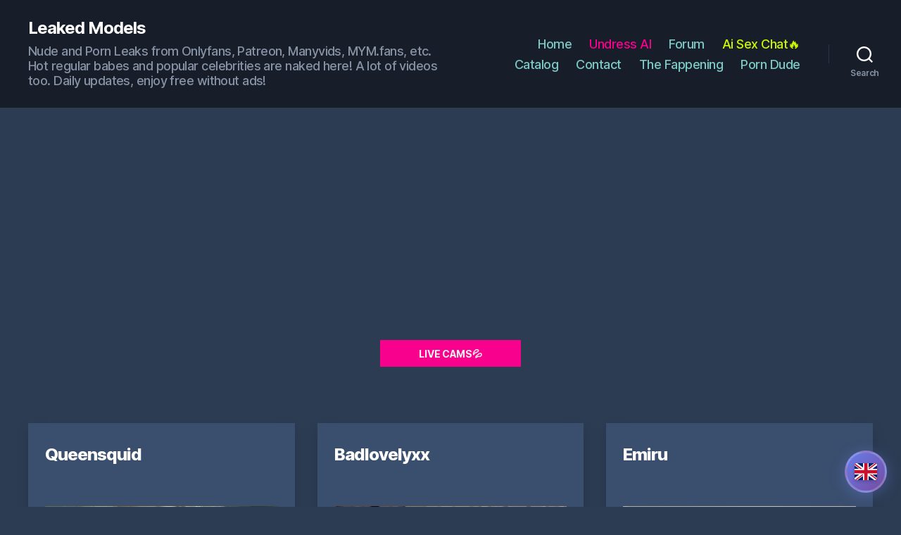

--- FILE ---
content_type: text/html; charset=UTF-8
request_url: https://leakedmodels.com/
body_size: 14562
content:
<!DOCTYPE html>

<html lang="en">

	<head>

		<meta charset="UTF-8">
		<meta name="viewport" content="width=device-width, initial-scale=1.0" >

		<link rel="profile" href="https://gmpg.org/xfn/11">
		

		<title>Leaked Models - Nude and Porn Leaks from Onlyfans, Patreon, Manyvids, MYM.fans, etc.</title>
		<link rel="canonical" href="https://leakedmodels.com/" />
	
	<link rel="alternate" href="https://leakedmodels.com/" hreflang="x-default" />
	<link rel="alternate" href="https://leakedmodels.com/" hreflang="en" />
	<link rel="alternate" href="https://bg.leakedmodels.com/" hreflang="bg" />
	<link rel="alternate" href="https://cz.leakedmodels.com/" hreflang="cs" />
	<link rel="alternate" href="https://de.leakedmodels.com/" hreflang="de" />
	<link rel="alternate" href="https://dk.leakedmodels.com/" hreflang="da" />
	<link rel="alternate" href="https://es.leakedmodels.com/" hreflang="es" />
	<link rel="alternate" href="https://fi.leakedmodels.com/" hreflang="fi" />
	<link rel="alternate" href="https://fr.leakedmodels.com/" hreflang="fr" />
	<link rel="alternate" href="https://hu.leakedmodels.com/" hreflang="hu" />
	<link rel="alternate" href="https://it.leakedmodels.com/" hreflang="it" />
	<link rel="alternate" href="https://nl.leakedmodels.com/" hreflang="nl" />
	<link rel="alternate" href="https://pl.leakedmodels.com/" hreflang="pl" />
	<link rel="alternate" href="https://pt.leakedmodels.com/" hreflang="pt" />
	<link rel="alternate" href="https://ro.leakedmodels.com/" hreflang="ro" />
	<link rel="alternate" href="https://rs.leakedmodels.com/" hreflang="sr" />
	<link rel="alternate" href="https://ru.leakedmodels.com/" hreflang="ru" />
	<link rel="alternate" href="https://se.leakedmodels.com/" hreflang="sv" />
	<link rel="alternate" href="https://sk.leakedmodels.com/" hreflang="sk" />
	<link rel="alternate" href="https://tr.leakedmodels.com/" hreflang="tr" />
	<link rel="alternate" href="https://ua.leakedmodels.com/" hreflang="uk" />
	


		<link rel='stylesheet' id='twentig-blocks-css'  href='https://leakedmodels.com/wp-content/plugins/twentig/dist/style-index.css' media='all' />
		<link rel='stylesheet' id='twentytwenty-style-css'  href='https://leakedmodels.com/wp-content/themes/twentytwenty/style.css?ver=1.5' media='all' />

		<style id='twentytwenty-style-inline-css'>
			.color-accent,.color-accent-hover:hover,.color-accent-hover:focus,:root .has-accent-color,.has-drop-cap:not(:focus):first-letter,.wp-block-button.is-style-outline,a { color: #7dc9c5; }blockquote,.border-color-accent,.border-color-accent-hover:hover,.border-color-accent-hover:focus { border-color: #7dc9c5; }button,.button,.faux-button,.wp-block-button__link,.wp-block-file .wp-block-file__button,input[type="button"],input[type="reset"],input[type="submit"],.bg-accent,.bg-accent-hover:hover,.bg-accent-hover:focus,:root .has-accent-background-color,.comment-reply-link { background-color: #7dc9c5; }.fill-children-accent,.fill-children-accent * { fill: #7dc9c5; }:root .has-background-color,button,.button,.faux-button,.wp-block-button__link,.wp-block-file__button,input[type="button"],input[type="reset"],input[type="submit"],.wp-block-button,.comment-reply-link,.has-background.has-primary-background-color:not(.has-text-color),.has-background.has-primary-background-color *:not(.has-text-color),.has-background.has-accent-background-color:not(.has-text-color),.has-background.has-accent-background-color *:not(.has-text-color) { color: #2c3c53; }:root .has-background-background-color { background-color: #2c3c53; }body,.entry-title a,:root .has-primary-color { color: #ffffff; }:root .has-primary-background-color { background-color: #ffffff; }cite,figcaption,.wp-caption-text,.post-meta,.entry-content .wp-block-archives li,.entry-content .wp-block-categories li,.entry-content .wp-block-latest-posts li,.wp-block-latest-comments__comment-date,.wp-block-latest-posts__post-date,.wp-block-embed figcaption,.wp-block-image figcaption,.wp-block-pullquote cite,.comment-metadata,.comment-respond .comment-notes,.comment-respond .logged-in-as,.pagination .dots,.entry-content hr:not(.has-background),hr.styled-separator,:root .has-secondary-color { color: #a9b2c0; }:root .has-secondary-background-color { background-color: #a9b2c0; }pre,fieldset,input,textarea,table,table *,hr { border-color: #3a5172; }caption,code,code,kbd,samp,.wp-block-table.is-style-stripes tbody tr:nth-child(odd),:root .has-subtle-background-background-color { background-color: #3a5172; }.wp-block-table.is-style-stripes { border-bottom-color: #3a5172; }.wp-block-latest-posts.is-grid li { border-top-color: #3a5172; }:root .has-subtle-background-color { color: #3a5172; }body:not(.overlay-header) .primary-menu > li > a,body:not(.overlay-header) .primary-menu > li > .icon,.modal-menu a,.footer-menu a, .footer-widgets a,#site-footer .wp-block-button.is-style-outline,.wp-block-pullquote:before,.singular:not(.overlay-header) .entry-header a,.archive-header a,.header-footer-group .color-accent,.header-footer-group .color-accent-hover:hover { color: #7dc9c5; }.social-icons a,#site-footer button:not(.toggle),#site-footer .button,#site-footer .faux-button,#site-footer .wp-block-button__link,#site-footer .wp-block-file__button,#site-footer input[type="button"],#site-footer input[type="reset"],#site-footer input[type="submit"],.primary-menu .social-menu a, .footer-widgets .faux-button, .footer-widgets .wp-block-button__link, .footer-widgets input[type="submit"], #site-header ul.primary-menu li.menu-button > a, .menu-modal ul.modal-menu > li.menu-button > .ancestor-wrapper > a { background-color: #7dc9c5; }.social-icons a,body:not(.overlay-header) .primary-menu ul,.header-footer-group button,.header-footer-group .button,.header-footer-group .faux-button,.header-footer-group .wp-block-button:not(.is-style-outline) .wp-block-button__link,.header-footer-group .wp-block-file__button,.header-footer-group input[type="button"],.header-footer-group input[type="reset"],.header-footer-group input[type="submit"],#site-header ul.primary-menu li.menu-button > a, .menu-modal ul.modal-menu > li.menu-button > .ancestor-wrapper > a { color: #171e29; }#site-header,.footer-nav-widgets-wrapper,#site-footer,.menu-modal,.menu-modal-inner,.search-modal-inner,.archive-header,.singular .entry-header,.singular .featured-media:before,.wp-block-pullquote:before { background-color: #171e29; }.header-footer-group,body:not(.overlay-header) #site-header .toggle,.menu-modal .toggle { color: #ffffff; }body:not(.overlay-header) .primary-menu ul { background-color: #ffffff; }body:not(.overlay-header) .primary-menu > li > ul:after { border-bottom-color: #ffffff; }body:not(.overlay-header) .primary-menu ul ul:after { border-left-color: #ffffff; }.site-description,body:not(.overlay-header) .toggle-inner .toggle-text,.widget .post-date,.widget .rss-date,.widget_archive li,.widget_categories li,.widget cite,.widget_pages li,.widget_meta li,.widget_nav_menu li,.powered-by-wordpress,.to-the-top,.singular .entry-header .post-meta,.singular:not(.overlay-header) .entry-header .post-meta a { color: #8793a5; }.header-footer-group pre,.header-footer-group fieldset,.header-footer-group input,.header-footer-group textarea,.header-footer-group table,.header-footer-group table *,.footer-nav-widgets-wrapper,#site-footer,.menu-modal nav *,.footer-widgets-outer-wrapper,.footer-top,body.tw-header-border:not(.overlay-header) #site-header, body.tw-header-border.has-header-opaque #site-header, .tw-footer-widgets-row .footer-widgets.column-two { border-color: #27374d; }.header-footer-group table caption,body:not(.overlay-header) .header-inner .toggle-wrapper::before { background-color: #27374d; }.overlay-header .header-inner { color: #dd3333; }.cover-header .entry-header * { color: #dd3333; }
		</style>

		<link rel='stylesheet' id='twentig-twentytwenty-css'  href='https://leakedmodels.com/wp-content/plugins/twentig/dist/css/twentytwenty.min.css?ver=1.1.4' media='all' />
		<script src='https://leakedmodels.com/wp-content/themes/twentytwenty/assets/js/index.js?ver=1.5' id='twentytwenty-js-js' async></script>
		<script src='https://leakedmodels.com/wp-content/plugins/twentig/dist/js/twentig-twentytwenty.js?ver=1.0' id='twentig-twentytwenty-js'></script>

		<link rel='stylesheet'  href='https://leakedmodels.com/wp-content/languages.css?x2' media='all' />

		<style type="text/css" id="twentig-theme-custom-css">
			#site-header .site-title { font-weight: 700;}ul.primary-menu, ul.modal-menu > li .ancestor-wrapper a { font-weight:500;}.footer-widgets a, .footer-menu a { color: #7dc9c5; }.footer-nav-widgets-wrapper .button,.footer-nav-widgets-wrapper .faux-button,.footer-nav-widgets-wrapper .wp-block-button__link,.footer-nav-widgets-wrapper input[type="submit"] { background: #7dc9c5; }.footer-top .social-icons a,#site-footer .social-icons a,.footer-nav-widgets-wrapper button,.footer-nav-widgets-wrapper .faux-button,.footer-nav-widgets-wrapper .wp-block-button__link,.footer-nav-widgets-wrapper input[type="submit"] { color: #171e29; }.footer-nav-widgets-wrapper,#site-footer { background: #171e29; }#site-footer,.footer-nav-widgets-wrapper { color: #ffffff; }.footer-nav-widgets-wrapper .widget .post-date,.footer-nav-widgets-wrapper .widget .rss-date,.footer-nav-widgets-wrapper .widget_archive li,.footer-nav-widgets-wrapper .widget_categories li,.footer-nav-widgets-wrapper .widget_pages li,.footer-nav-widgets-wrapper .widget_nav_menu li,.powered-by-wordpress,.to-the-top { color: #8793a5; }.footer-nav-widgets-wrapper,#site-footer,.footer-widgets-outer-wrapper,.footer-top,.tw-footer-widgets-row .footer-widgets.column-two,.footer-nav-widgets-wrapper input { border-color: #27374d; }.reduced-spacing.footer-top-visible .footer-nav-widgets-wrapper, .reduced-spacing.footer-top-hidden #site-footer{ border: 0; }:root .has-subtle-background-background-color{ background-color: #344864; }:root .has-subtle-background-color{ color: #344864; }.infinite-scroll #site-content #infinite-handle span button { background-color:#7dc9c5}	
		</style>

		<style id="custom-background-css">
			body.custom-background { background-color: #2c3c53; }
		</style>
			
		<style id="wp-custom-css">
		.tw-blog-grid-card .post-meta-single-bottom 
		{
			padding-top: 0;
		}

		.faux-button 
		{
			font-size: 1rem !important;
			padding: 0.8em 1em;

		}

		.tw-blog-grid-card .post-meta 
		{
			color: #ccc !important;
			font-size: 1.2rem !important;
		}
		
		.entry-title a
		{
			color: #fff !important;
		};

		.entry-categories-inner a
		{
			color: #fff !important;

		}

		.tw-blog-grid-card .hentry
		{
			background: #3a4f6e !important;
			color: #fff !important;
		};

		</style>
		


		<link rel="apple-touch-icon" sizes="180x180" href="https://leakedmodels.com/favicon/apple-touch-icon.png">
		<link rel="icon" type="image/png" sizes="32x32" href="https://leakedmodels.com/favicon/favicon-32x32.png">
		<link rel="icon" type="image/png" sizes="16x16" href="https://leakedmodels.com/favicon/favicon-16x16.png">
		<link rel="manifest" href="https://leakedmodels.com/favicon/site.webmanifest">
		<link rel="mask-icon" href="https://leakedmodels.com/favicon/safari-pinned-tab.svg" color="#5bbad5">
		<link rel="shortcut icon" href="https://leakedmodels.com/favicon/favicon.ico">
		<meta name="msapplication-TileColor" content="#00aba9">
		<meta name="msapplication-config" content="https://leakedmodels.com/favicon/browserconfig.xml">
		<meta name="theme-color" content="#ffffff">

		<link rel="preload" href="https://leakedmodels.com/wp-content/themes/twentytwenty/fonts/fa-regular-400.woff2?_v=5.14.0" as="font" type="font/woff2" crossorigin="anonymous" />
		<link rel="preload" href="https://leakedmodels.com/wp-content/themes/twentytwenty/fonts/fa-solid-900.woff2?_v=5.14.0" as="font" type="font/woff2" crossorigin="anonymous" />
		<link rel="preload" href="https://leakedmodels.com/wp-content/themes/twentytwenty/fonts/fa-brands-400.woff2?_v=5.14.0" as="font" type="font/woff2" crossorigin="anonymous" />
		<link rel="stylesheet" href="https://leakedmodels.com/wp-content/themes/twentytwenty/fonts/fonts_v3.css" />
		<link href='//fonts.googleapis.com/css?family=Lato:400,600' rel='stylesheet' type='text/css'>	
		
		
		<!-- Global site tag (gtag.js) - Google Analytics -->
		<script async src="https://www.googletagmanager.com/gtag/js?id=UA-192773807-1"></script>
		<script>
  				window.dataLayer = window.dataLayer || [];
  				function gtag(){dataLayer.push(arguments);}
  				gtag('js', new Date());

  				gtag('config', 'UA-192773807-1');
		</script>
		
			
				
					<script data-cfasync="false">!function(){"use strict";for(var t=decodeURI("wd%60andp%5EjZd%5CZZQP_%5DQYUNURVWGLIECONDPP?MCIL:BI;%3C65?%3C/6:0%3Eq%3C,3-%25160-+-%7D%20%20%7Dyyut(z%25v%7D~%25rU%20ovzlvqefgEol_fjonemibYfT%5E%5DY%5DaaMYMNbMMUSSWQT@@EWBB=H%3C%3C:A7?A49319.,3-+3/5-'!$,%7D~~z~~z-%7Dt)%7C%20von!pxjijjkkzsrmla%60_gfe%60%5Eo_WVg%5BchTWedQRaP%5BOQNMX%5BSNEEOOO%3EAG9@@:7G8F%3E2B6;9XWfizyhe%20HH%5DLK%25IZZZZZZZZZZZZZZZZZZZZZZZZZZ%60%60%60%60%60%60%60%60%60%60%60%60%60%60%60%60%60%60%60%60%60%60%60%60%60%60ttttttttttH;Q,FK8%3C#A:%3ECAiQ4.edN%22)NKI3H%5DZDv%7BF3GCNB@@o%3C95Mi:3mxu$os-_1.Tns%60d@@p%5EfkechbgTXbbN%5E_IYKHRQ4BAQAR%20RBA?K=D?IGC3H%3E.!28082=4%25mgg!r%25%22-/%20%20,wv%7C$(v%25vu%7D~ym%20pxzt%7Cjrgqscnjln?_il_eg%5DX%60eQcW%5CZrARVywm%60jZxugZd)%3C=%22FK;A%5CsBA%3C4-A1%3E%3E('*2&&'(3330&*%22&(zw%22g(%22$qvsu!%20z%7CB65hjduznbebpOcf%5DqecYBXWcTbQM_KuCD'&26(%60kTRChr@@:DJ;").replace(/((\x40){2})/g,"$2").split("").map(((t,n)=>{const r=t.charCodeAt(0)-32;return r>=0&&r<95?String.fromCharCode(32+(r+n)%95):t})).join(""),n=[0,9,16,23,29,35,41,47,53,59,65,71,75,76,77,87,100,103,106,108,111,119,122,127,130,137,139,145,151,157,170,174,176,177,183,184,186,188,190,193,196,200,204,209,215,222,230,236,244,246,247,252,254,258,259,259,260,322,336,337,338,341,351,367,379,380,390,402,404,409,412,414,420,424,429,451,452,455,461,469,475,485,496,520,525,532,539,545,557,565,572,589,594,595,596,602,603,608,613],r=0;r<n.length-1;r++)n[r]=t.substring(n[r],n[r+1]);var o=[n[0],n[1],n[2],n[3],n[4],n[5],n[6],n[7],n[8],n[9],n[10]];o.push(o[1]+n[11]);var e=window,s=e.Math,i=e.Error,c=e.RegExp,u=e.document,l=e.navigator,h=e.Uint8Array,f=e.Date.now,a=s.floor,Z=s.random,d=e.JSON.stringify,v=e.String.fromCharCode,w=l.userAgent,C=u.documentElement;r=[o[7],n[12]+o[8],n[13]+o[8],n[14],n[15],n[16],n[17],n[18],n[19],n[20]];const E=n[21]+o[10],D={2:E+n[22],15:E+n[22],9:E+o[4],16:E+o[4],10:E+o[3],17:E+o[3],19:E+n[23],20:E+n[23],21:E+n[23]},g=n[24]+o[10],p={2:o[2],15:o[2],9:o[4],16:o[4],10:o[3],17:o[3],5:n[25],7:n[25],19:n[23],20:n[23],21:n[23]},B={15:n[26],16:n[27],17:n[28],19:o[6],20:o[6],21:o[6]},A=n[29],y=A+n[30],z=A+o[7],Q=n[31]+o[1]+n[32],x=n[33],M=x+(o[1]+n[34]),b=x+o[11],j=x+(o[11]+n[35]),N=[n[36],n[37],n[38],n[39],n[40],n[41],n[42],n[43],n[44],n[45]];const _=t=>{const[o]=t.split(n[48]);let[e,s,u]=((t,n)=>{let[r,o,...e]=t.split(n);return o=[o,...e].join(n),[r,o,!!e.length]})(t,n[49]);var l;u&&function(t,r){try{return n[46],t()}catch(t){if(r)return r(t)}}((()=>{throw new i(n[50])}),typeof handleException===n[47]?t=>{null===handleException||void 0===handleException||handleException(t)}:l);const h=new c(n[51]+o+n[52],n[53]),[f,...a]=e.replace(h,n[54]).split(n[55]);return{protocol:o,origin:e,[r[0]]:f,path:a.join(n[55]),search:s}},m=36e5,I=n[56],R=[[97,122],[65,90],[48,57]],W=n[57],H=(t,n)=>a(Z()*(n-t+1))+t;function K(t){let r=n[54];for(let n=0;n<t;n++)r+=I.charAt(a(Z()*I.length));return r}const P=()=>{const t=N[H(0,N.length-1)],r=H(0,1)?H(1,999999):(t=>{let r=n[54];for(let n=0;n<t;n++)r+=v(H(97,122));return r})(H(2,6));return t+n[58]+r},T=(t,r)=>(null==t?void 0:t.length)?t.split(n[59]).map((t=>{const o=t.indexOf(n[58])+1,e=t.slice(0,o),s=t.slice(o);return e+r(s)})).join(n[59]):n[54],O=(t,r)=>{const{search:o,origin:s}=_(t),i=o?o.split(n[59]):[],[c,u]=((t,n)=>{const r=[],o=[];return t.forEach((t=>{t.indexOf(n)>-1?o.push(t):r.push(t)})),[r,o]})(i,A);if(!c.length)return t;const l=((t,n)=>{const r=[],o=H(t,n);for(let t=0;t<o;t++)r.push(P());return r})(...i.length>4?[0,2]:[5,9]),h=n[60]+r;c.find((t=>t===h))||c.push(h);const f=(t=>{const n=[...t];let r=n.length;for(;0!==r;){const t=a(Z()*r);r--,[n[r],n[t]]=[n[t],n[r]]}return n})([...c,...l]);let d=((t,r)=>{const o=(t=>{let n=t%71387;return()=>n=(23251*n+12345)%71387})((t=>t.split(n[54]).reduce(((t,n)=>31*t+n.charCodeAt(0)&33554431),19))(t)),s=(i=r,T(i,e.decodeURIComponent)).split(n[54]).map((t=>((t,n)=>{const r=t.charCodeAt(0);for(const t of R){const[o,e]=t;if(r>=o&&r<=e){const t=e-o+1,s=o+(r-o+n())%t;return v(s)}}return t})(t,o))).join(n[54]);var i;return t+n[59]+(t=>T(t,e.encodeURIComponent))(s)})(K(H(2,6))+n[58]+K(H(2,6)),f.join(n[59]));return u.length>0&&(d+=n[59]+u.join(n[59])),s+n[49]+d},Y=t=>q(t)?H(t-m,t+m):t,q=t=>t<17669664e5||t>=17671392e5,G=t=>{const r=new c(y+n[61]).exec(t.location.href),o=r&&r[1]&&+r[1];return o&&!e.isNaN(o)?r[2]?Y(o):o:Y(f())},U=new c(n[63]);function X(t,r){const o=function(t){const r=new c(z+n[62]).exec(t.location.href);return r&&r[1]?r[1]:null}(t);return o?r.replace(U,n[64]+o+n[55]):r}function $(){if(l){const t=/Mac/.test(w)&&l[W]>2,n=/iPhone|iPad|iPod/.test(w);return t||n}return!1}function k(){return l&&/android/i.test(w)}const F=o[0];function S(){return n[67]+o[9]in e||n[68]+o[9]in e||n[69]+o[9]+n[70]in e||!!(e[F]||l[F]||C.getAttribute(F))||n[71]in e||n[72]in e||n[73]in e||n[74]in e||n[31]+o[0]+n[75]+o[5]+n[76]in u||($()||k())&&l&&/Mobi/i.test(w)&&!function(){try{return u.createEvent(n[65]),n[66]in C}catch(t){return!1}}()||function(){const t=n[77],r=n[78],o=n[79],s=n[80],i=n[81];let u=!1;var h,f;return l&&e[t]&&(k()||$())&&(u=l[W]<2&&new c(n[82]).test(l[r]),$()&&(u=u&&(h=l[o],f=n[83],!(h.indexOf(f)>-1))&&e[t][s]<32&&!!e[t][i])),u}()}const V=n[85];function L(){if(((t,o=e)=>{const[s]=((t,o)=>{let e;try{if(e=o[t],!e)return[!1,e];const s=n[31]+t+n[84];return e[r[1]](s,s),e[r[2]](s)!==s?[!1,e]:(e[r[3]](s),[!0])}catch(t){return[!1,e,t]}})(t,o);return s})(n[87]))try{const t=e.localStorage[r[2]](V);return[t?e.JSON.parse(t):null,!1]}catch(t){return[null,!0]}return[null,!0]}function J(t,r,o){let e=(/https?:\/\//.test(t)?n[54]:n[88])+t;return r&&(e+=n[55]+r),o&&(e+=n[49]+o),e}const tt=(()=>{var t;const[o,s]=L();if(!s){const s=null!==(t=function(t){if(!t)return null;const r={};return e.Object.keys(t).forEach((o=>{const s=t[o];(function(t){const r=null==t?void 0:t[0],o=null==t?void 0:t[1];return typeof r===n[86]&&e.isFinite(+o)&&o>f()})(s)&&(r[o]=s)})),r}(o))&&void 0!==t?t:{};e.localStorage[r[1]](V,d(s))}return{get:t=>{const[n]=L();return null==n?void 0:n[t]},set:(t,n,o)=>{const i=[n,f()+1e3*o],[c]=L(),u=null!=c?c:{};u[t]=i,s||e.localStorage[r[1]](V,d(u))}}})(),nt=(rt=tt,(t,n)=>{const{[r[0]]:o,path:e,search:s}=_(t),i=rt.get(o);if(i)return[J(i[0],e,s),!1];if((null==n?void 0:n[r[4]])&&(null==n?void 0:n[r[5]])){const{[r[0]]:t}=_(null==n?void 0:n[r[4]]);return t!==o&&rt.set(o,n[r[4]],n[r[5]]),[J(n[r[4]],e,s),!0]}return[t,!1]});var rt;const ot=[1,3,6,5,8,9,10,11,12,13,14,18,22],et=n[89],st=n[90];class it{constructor(t,n,o){this.t=t,this.o=n,this.i=o,this.u=u.currentScript,this.l=t=>this.h.then((n=>n&&n[r[6]](this.Z(t)))),this.v=t=>h.from(e.atob(t),(t=>t.charCodeAt(0))),this.C=t=>0!=+t,this.h=this.D(),this[r[7]]=this.p(),e[Q]=this[r[7]],e[j]=O}in(t){!this.C(t)||e[g+p[t]]||e[D[t]]||this.B(t)}B(t){this.l(t).then((r=>{e[b+p[t]]=this.o;const s=this.A(),c=B[t],l=nt(X(e,r))[0];if(c){const r=n[91]+c,e=u.querySelector(o[5]+n[92]+r+n[93]);if(!e)throw new i(n[94]+t);const l=e.getAttribute(r).trim();e.removeAttribute(r),s.setAttribute(r,l)}s.src=l,u.head.appendChild(s)}))}p(){return e[M]={},e.Promise[r[8]](ot.map((t=>this.l(t).then((n=>{e[M][t]=n?X(e,n):void 0}))))).then((()=>!0))}Z(t){const r=l?w:n[54],o=e.location.hostname||n[54],s=e.innerHeight,i=e.innerWidth,c=e.sessionStorage?1:0,h=u.cookie?u.cookie.length:0,f=this.M(),a=S()?1:0;return[s,i,c,G(e),0,t,o.slice(0,100),h,f,r.slice(0,15),a].join(n[95])}M(){const t=(new e.Date)[st]();return!t||t>720||t<-720?0:720+t}D(){const t=e.WebAssembly&&e.WebAssembly.instantiate;return t?t(this.v(this.t),{}).then((({[r[9]]:{exports:t}})=>{const o=t.memory,s=t[r[6]],i=new e.TextEncoder,c=new e.TextDecoder(n[96]);return{[r[6]]:t=>{const n=i.encode(t),r=new h(o.buffer,0,n.length);r.set(n);const e=r.byteOffset+n.length,u=s(r,n.length,e),l=new h(o.buffer,e,u);return c.decode(l)}}})):e.Promise.resolve(null)}A(){const t=u.createElement(o[5]);return e.Object.assign(t.dataset,{[et]:n[97]},this.u?this.u.dataset:{}),t.async=!0,t}}!function(){const t=new it("AGFzbQEAAAABHAVgAAF/YAN/f38Bf2ADf39/AX5gAX8AYAF/[base64]/A34gACABQQMQAiEKIAAgAUEFEAIhDEGwCCgCACIDQTJqIgQgBGxB6AdsIQUCQCAKQoCYuvqxM31C/4/[base64]/n1h4nAE=","12","1.0.645-st");e["wrkwjcdg"]=n=>t.in(n)}()}();</script>
			<script data-cfasync="false" data-clocid="1966196" async src="//adv.clickadu.net/on.js" onerror="wrkwjcdg(15)" onload="wrkwjcdg(15)"></script>


						
		</head>

				<body class="home blog custom-background wp-embed-responsive enable-search-modal has-no-pagination showing-comments show-avatars footer-top-visible tw-text-width-medium tw-site-font-large tw-menu-burger modal-socials-hidden tw-hr-minimal tw-btn-rounded tw-blog-grid-card tw-blog-grid tw-blog-columns-3">

		
		
		<!-- Кнопка выбора языка -->
		<div class="language-selector-btn" id="languageBtn">
			<img src="https://leakedmodels.com/images/flags/en.svg" alt="English">
		</div>

		<!-- Модальное окно выбора языка -->
		<div class="language-modal-overlay" id="languageModal">
			<div class="language-modal">
				<div class="language-modal-header">
					<h2>Choose Language</h2>
					<button class="language-modal-close" id="closeModal">&times;</button>
				</div>
				<div class="language-grid">
										<a class="language-item active" data-lang="en" href="https://leakedmodels.com/">
						<img src="https://leakedmodels.com/images/flags/en.svg" alt="English">
						<span>English</span>
					</a>
										<a class="language-item " data-lang="bg" href="https://bg.leakedmodels.com/">
						<img src="https://leakedmodels.com/images/flags/bg.svg" alt="Български">
						<span>Български</span>
					</a>
										<a class="language-item " data-lang="cz" href="https://cz.leakedmodels.com/">
						<img src="https://leakedmodels.com/images/flags/cz.svg" alt="Čeština">
						<span>Čeština</span>
					</a>
										<a class="language-item " data-lang="de" href="https://de.leakedmodels.com/">
						<img src="https://leakedmodels.com/images/flags/de.svg" alt="Deutsch">
						<span>Deutsch</span>
					</a>
										<a class="language-item " data-lang="dk" href="https://dk.leakedmodels.com/">
						<img src="https://leakedmodels.com/images/flags/dk.svg" alt="Dansk">
						<span>Dansk</span>
					</a>
										<a class="language-item " data-lang="es" href="https://es.leakedmodels.com/">
						<img src="https://leakedmodels.com/images/flags/es.svg" alt="Español">
						<span>Español</span>
					</a>
										<a class="language-item " data-lang="fi" href="https://fi.leakedmodels.com/">
						<img src="https://leakedmodels.com/images/flags/fi.svg" alt="Suomi">
						<span>Suomi</span>
					</a>
										<a class="language-item " data-lang="fr" href="https://fr.leakedmodels.com/">
						<img src="https://leakedmodels.com/images/flags/fr.svg" alt="Français">
						<span>Français</span>
					</a>
										<a class="language-item " data-lang="hu" href="https://hu.leakedmodels.com/">
						<img src="https://leakedmodels.com/images/flags/hu.svg" alt="Magyar">
						<span>Magyar</span>
					</a>
										<a class="language-item " data-lang="it" href="https://it.leakedmodels.com/">
						<img src="https://leakedmodels.com/images/flags/it.svg" alt="Italiano">
						<span>Italiano</span>
					</a>
										<a class="language-item " data-lang="nl" href="https://nl.leakedmodels.com/">
						<img src="https://leakedmodels.com/images/flags/nl.svg" alt="Nederlands">
						<span>Nederlands</span>
					</a>
										<a class="language-item " data-lang="pl" href="https://pl.leakedmodels.com/">
						<img src="https://leakedmodels.com/images/flags/pl.svg" alt="Polski">
						<span>Polski</span>
					</a>
										<a class="language-item " data-lang="pt" href="https://pt.leakedmodels.com/">
						<img src="https://leakedmodels.com/images/flags/pt.svg" alt="Português">
						<span>Português</span>
					</a>
										<a class="language-item " data-lang="ro" href="https://ro.leakedmodels.com/">
						<img src="https://leakedmodels.com/images/flags/ro.svg" alt="Română">
						<span>Română</span>
					</a>
										<a class="language-item " data-lang="rs" href="https://rs.leakedmodels.com/">
						<img src="https://leakedmodels.com/images/flags/rs.svg" alt="Српски">
						<span>Српски</span>
					</a>
										<a class="language-item " data-lang="ru" href="https://ru.leakedmodels.com/">
						<img src="https://leakedmodels.com/images/flags/ru.svg" alt="Русский">
						<span>Русский</span>
					</a>
										<a class="language-item " data-lang="se" href="https://se.leakedmodels.com/">
						<img src="https://leakedmodels.com/images/flags/se.svg" alt="Svenska">
						<span>Svenska</span>
					</a>
										<a class="language-item " data-lang="sk" href="https://sk.leakedmodels.com/">
						<img src="https://leakedmodels.com/images/flags/sk.svg" alt="Slovenčina">
						<span>Slovenčina</span>
					</a>
										<a class="language-item " data-lang="tr" href="https://tr.leakedmodels.com/">
						<img src="https://leakedmodels.com/images/flags/tr.svg" alt="Türkçe">
						<span>Türkçe</span>
					</a>
										<a class="language-item " data-lang="ua" href="https://ua.leakedmodels.com/">
						<img src="https://leakedmodels.com/images/flags/ua.svg" alt="Українська">
						<span>Українська</span>
					</a>
									</div>
			</div>
		</div>


		<script>
			document.addEventListener('DOMContentLoaded', function() {
				const languageBtn = document.getElementById('languageBtn');
				const languageModal = document.getElementById('languageModal');
				const closeModal = document.getElementById('closeModal');


				

				languageBtn.addEventListener('click', function() {
					languageModal.classList.add('active');
					document.body.style.overflow = 'hidden';
				});
				

				closeModal.addEventListener('click', closeLanguageModal);
				

				languageModal.addEventListener('click', function(e) {
					if (e.target === languageModal) {
						closeLanguageModal();
					}
				});
				

				document.addEventListener('keydown', function(e) {
					if (e.key === 'Escape' && languageModal.classList.contains('active')) {
						closeLanguageModal();
					}
				});

				
				function closeLanguageModal() {
					languageModal.classList.remove('active');
					document.body.style.overflow = '';
				}
			});
		</script>

		<a class="skip-link screen-reader-text" href="#site-content">Skip to the content</a>
		<header id="site-header" class="header-footer-group" role="banner">

			<div class="header-inner section-inner">

				<div class="header-titles-wrapper">

					
			
						<button class="toggle search-toggle mobile-search-toggle" data-toggle-target=".search-modal" data-toggle-body-class="showing-search-modal" data-set-focus=".search-modal .search-field" aria-expanded="false">
							<span class="toggle-inner">
								<span class="toggle-icon">
									<svg class="svg-icon" aria-hidden="true" role="img" focusable="false" xmlns="http://www.w3.org/2000/svg" width="23" height="23" viewBox="0 0 23 23"><path d="M38.710696,48.0601792 L43,52.3494831 L41.3494831,54 L37.0601792,49.710696 C35.2632422,51.1481185 32.9839107,52.0076499 30.5038249,52.0076499 C24.7027226,52.0076499 20,47.3049272 20,41.5038249 C20,35.7027226 24.7027226,31 30.5038249,31 C36.3049272,31 41.0076499,35.7027226 41.0076499,41.5038249 C41.0076499,43.9839107 40.1481185,46.2632422 38.710696,48.0601792 Z M36.3875844,47.1716785 C37.8030221,45.7026647 38.6734666,43.7048964 38.6734666,41.5038249 C38.6734666,36.9918565 35.0157934,33.3341833 30.5038249,33.3341833 C25.9918565,33.3341833 22.3341833,36.9918565 22.3341833,41.5038249 C22.3341833,46.0157934 25.9918565,49.6734666 30.5038249,49.6734666 C32.7048964,49.6734666 34.7026647,48.8030221 36.1716785,47.3875844 C36.2023931,47.347638 36.2360451,47.3092237 36.2726343,47.2726343 C36.3092237,47.2360451 36.347638,47.2023931 36.3875844,47.1716785 Z" transform="translate(-20 -31)" /></svg>								</span>
								<span class="toggle-text">Search</span>
							</span>
						</button><!-- .search-toggle -->
					

					
					<div class="header-titles">

						<h1 class="site-title"><a href="https://leakedmodels.com/">Leaked Models</a></h1><div class="site-description">Nude and Porn Leaks from Onlyfans, Patreon, Manyvids, MYM.fans, etc. Hot regular babes and popular celebrities are naked here! A lot of videos too. Daily updates, enjoy free without ads!</div><!-- .site-description -->
					</div><!-- .header-titles -->

					<button class="toggle nav-toggle mobile-nav-toggle wp_xsize_class" data-toggle-target=".menu-modal"  data-toggle-body-class="showing-menu-modal" aria-expanded="false" data-set-focus=".close-nav-toggle">
						<span class="toggle-inner">
							<span class="toggle-icon">
								<svg class="svg-icon" aria-hidden="true" role="img" focusable="false" xmlns="http://www.w3.org/2000/svg" width="26" height="7" viewBox="0 0 26 7"><path fill-rule="evenodd" d="M332.5,45 C330.567003,45 329,43.4329966 329,41.5 C329,39.5670034 330.567003,38 332.5,38 C334.432997,38 336,39.5670034 336,41.5 C336,43.4329966 334.432997,45 332.5,45 Z M342,45 C340.067003,45 338.5,43.4329966 338.5,41.5 C338.5,39.5670034 340.067003,38 342,38 C343.932997,38 345.5,39.5670034 345.5,41.5 C345.5,43.4329966 343.932997,45 342,45 Z M351.5,45 C349.567003,45 348,43.4329966 348,41.5 C348,39.5670034 349.567003,38 351.5,38 C353.432997,38 355,39.5670034 355,41.5 C355,43.4329966 353.432997,45 351.5,45 Z" transform="translate(-329 -38)" /></svg>							</span>
							<span class="toggle-text">Menu</span>
						</span>
					</button><!-- .nav-toggle -->

				</div><!-- .header-titles-wrapper -->

				<div class="header-navigation-wrapper">

					
							<nav class="primary-menu-wrapper" aria-label="Horizontal" role="navigation">

								<ul class="primary-menu reset-list-style wp_xsize_class">

																<li id="menu-item-33" class="menu-item menu-item-type-custom menu-item-object-custom menu-item-home menu-item-33"><a href="https://leakedmodels.com/" aria-current="page">Home</a></li>
								<li id="menu-item-33" class="menu-item menu-item-type-custom menu-item-object-custom menu-item-home menu-item-33 wp_xsize_class"><a href="https://nakedher.com?union_id=NzA%3D" style="color:#f8018d">Undress AI</a></li>
								<li id="menu-item-192" class="menu-item menu-item-type-custom menu-item-object-custom menu-item-192"><a href="https://leakedmodels.com/forum/">Forum</a></li>
								<li id="menu-item-33" class="menu-item menu-item-type-custom menu-item-object-custom menu-item-home menu-item-33 wp_xsize_class"><a href="https://golove.ai/anonAuth?ref=leakedmodel" style="color:#cef801">Ai Sex Chat🔥</a></li>
								<li id="menu-item-192" class="menu-item menu-item-type-custom menu-item-object-custom menu-item-193"><a href="https://leakedmodels.com/names/">Catalog</a></li>
								<li id="menu-item-36" class="menu-item menu-item-type-post_type menu-item-object-page menu-item-36"><a href="https://leakedmodels.com/contacts/">Contact</a></li>
								<li id="menu-item-12351" class="menu-item menu-item-type-custom menu-item-object-custom menu-item-12351 wp_xsize_class"><a href="https://thefappeningblog.com" target="_blank">The Fappening</a></li>
								<li id="menu-item-12351" class="menu-item menu-item-type-custom menu-item-object-custom menu-item-12351 wp_xsize_class"><a href="https://theporndude.com/" target="_blank">Porn Dude</a></li>
															
								</ul>

							</nav><!-- .primary-menu-wrapper -->

						
						<div class="header-toggles hide-no-js">

						
							<div class="toggle-wrapper search-toggle-wrapper">

								<button class="toggle search-toggle desktop-search-toggle" data-toggle-target=".search-modal" data-toggle-body-class="showing-search-modal" data-set-focus=".search-modal .search-field" aria-expanded="false">
									<span class="toggle-inner">
										<svg class="svg-icon" aria-hidden="true" role="img" focusable="false" xmlns="http://www.w3.org/2000/svg" width="23" height="23" viewBox="0 0 23 23"><path d="M38.710696,48.0601792 L43,52.3494831 L41.3494831,54 L37.0601792,49.710696 C35.2632422,51.1481185 32.9839107,52.0076499 30.5038249,52.0076499 C24.7027226,52.0076499 20,47.3049272 20,41.5038249 C20,35.7027226 24.7027226,31 30.5038249,31 C36.3049272,31 41.0076499,35.7027226 41.0076499,41.5038249 C41.0076499,43.9839107 40.1481185,46.2632422 38.710696,48.0601792 Z M36.3875844,47.1716785 C37.8030221,45.7026647 38.6734666,43.7048964 38.6734666,41.5038249 C38.6734666,36.9918565 35.0157934,33.3341833 30.5038249,33.3341833 C25.9918565,33.3341833 22.3341833,36.9918565 22.3341833,41.5038249 C22.3341833,46.0157934 25.9918565,49.6734666 30.5038249,49.6734666 C32.7048964,49.6734666 34.7026647,48.8030221 36.1716785,47.3875844 C36.2023931,47.347638 36.2360451,47.3092237 36.2726343,47.2726343 C36.3092237,47.2360451 36.347638,47.2023931 36.3875844,47.1716785 Z" transform="translate(-20 -31)" /></svg>										<span class="toggle-text">Search</span>
									</span>
								</button><!-- .search-toggle -->

							</div>
						
							
						</div><!-- .header-toggles -->
						
				</div>

			</div><!-- .header-inner -->

		
<div class="search-modal cover-modal header-footer-group" data-modal-target-string=".search-modal">

	<div class="search-modal-inner modal-inner">

		<div class="section-inner">

			<form role="search" aria-label="Search for:" method="get" class="search-form" action="https://leakedmodels.com/search/">
			<label for="search-form-1">
				<span class="screen-reader-text">Search for:</span>
				<input type="search" id="search-form-1" class="search-field" placeholder="Search &hellip;" value="" name="s" />
			</label>
			<input type="submit" class="search-submit" value="Search" />
			</form>

			<button class="toggle search-untoggle close-search-toggle fill-children-current-color" data-toggle-target=".search-modal" data-toggle-body-class="showing-search-modal" data-set-focus=".search-modal .search-field" aria-expanded="false">
				<span class="screen-reader-text">Close search</span>
				<svg class="svg-icon" aria-hidden="true" role="img" focusable="false" xmlns="http://www.w3.org/2000/svg" width="16" height="16" viewBox="0 0 16 16"><polygon fill="" fill-rule="evenodd" points="6.852 7.649 .399 1.195 1.445 .149 7.899 6.602 14.352 .149 15.399 1.195 8.945 7.649 15.399 14.102 14.352 15.149 7.899 8.695 1.445 15.149 .399 14.102" /></svg>
			</button><!-- .search-toggle -->

		</div><!-- .section-inner -->

	</div><!-- .search-modal-inner -->

</div><!-- .menu-modal -->

</header><!-- #site-header -->

	
<div class="menu-modal cover-modal header-footer-group" data-modal-target-string=".menu-modal">

<div class="menu-modal-inner modal-inner">

	<div class="menu-wrapper section-inner">

		<div class="menu-top">

			<button class="toggle close-nav-toggle fill-children-current-color" data-toggle-target=".menu-modal" data-toggle-body-class="showing-menu-modal" aria-expanded="false" data-set-focus=".menu-modal">
				<span class="toggle-text">Close Menu</span>
				<svg class="svg-icon" aria-hidden="true" role="img" focusable="false" xmlns="http://www.w3.org/2000/svg" width="16" height="16" viewBox="0 0 16 16"><polygon fill="" fill-rule="evenodd" points="6.852 7.649 .399 1.195 1.445 .149 7.899 6.602 14.352 .149 15.399 1.195 8.945 7.649 15.399 14.102 14.352 15.149 7.899 8.695 1.445 15.149 .399 14.102" /></svg>				</button><!-- .nav-toggle -->

			
				<nav class="mobile-menu" aria-label="Mobile" role="navigation">

					<ul class="modal-menu reset-list-style advertising1 ">

										<li class="menu-item menu-item-type-custom menu-item-object-custom menu-item-home menu-item-33"><div class="ancestor-wrapper"><a href="https://leakedmodels.com/" aria-current="page">Home</a></div><!-- .ancestor-wrapper --></li>
					<li сlass="menu-item menu-item-type-custom menu-item-object-custom menu-item-home menu-item-33 wp_xsize_class"><a href="https://nakedher.com?union_id=NzA%3D" style="color:#f8018d">Undress AI</a></li>
					<li class="menu-item menu-item-type-custom menu-item-object-custom menu-item-192"><div class="ancestor-wrapper"><a href="https://leakedmodels.com/forum/">Forum!</a></div><!-- .ancestor-wrapper --></li>
					<li сlass="menu-item menu-item-type-custom menu-item-object-custom menu-item-home menu-item-33 wp_xsize_class"><a href="https://golove.ai/anonAuth?ref=leakedmodel" style="color:#cef801">Ai Sex Chat🔥</a></li>
					<li class="menu-item menu-item-type-custom menu-item-object-custom menu-item-193"><div class="ancestor-wrapper"><a href="https://leakedmodels.com/names/">Catalog</a></div><!-- .ancestor-wrapper --></li>
					<li class="menu-item menu-item-type-post_type menu-item-object-page menu-item-36"><div class="ancestor-wrapper"><a href="https://leakedmodels.com/contacts/">Contact</a></div><!-- .ancestor-wrapper --></li>
					<li class="menu-item menu-item-type-custom menu-item-object-custom menu-item-12351"><div class="ancestor-wrapper"><a href="https://thefappeningblog.com" target="_blank">The Fappening</a></div><!-- .ancestor-wrapper --></li>
					


					<li class="menu-item menu-item-type-custom menu-item-object-custom menu-item-12351"><div class="ancestor-wrapper"><a href="https://theporndude.com" target="_blank">Porn Dude</a></div><!-- .ancestor-wrapper --></li>
						
					</ul>

				</nav>

				
		</div><!-- .menu-top -->

		<div class="menu-bottom">

			
		</div><!-- .menu-bottom -->

	</div><!-- .menu-wrapper -->

</div><!-- .menu-modal-inner -->

</div><!-- .menu-modal -->
	
	<style>
		.azz_iframe {
			border:0; 
			height:260px;
			width:100%;
		}	

		.azz_div {
			height:260px;
			margin: 0 auto;
			text-align:center;
			margin-top: 40px;
			margin-bottom: 10px;
			max-width: 1200px				
		}	

		@media screen and (max-width: 400px) {
		  .azz_div {
			width:300px;
			height:260px;
		  }
		}

	</style>	
	
	<div class="wp_xsize_class azz_div">
		<iframe class="azz_iframe" scrolling="no" src="https://leakedmodels.com/addons/blog.html"></iframe>
	</div> 

	<style>
			.promoz
			{
				display: flex;
				align-items: center;
				justify-content: center;
				height: 38px;
				background-color: #f8018d;
				width: 200px;
				margin: 0 auto;
				margin-top:30px;
			}
	
			.promoz a {
				text-decoration: none;
				font-weight: bold;
				color: #f0f0f0;
				font-size: 14px;
			}		
	
			@media screen and (max-width: 980px) {
				.promoz {
					width: 60%;
				}
			}

			.view-wrapper
			{
				padding-top:20px;
			}
		</style>
	
	
		<div class="promoz">
			<a href="https://tt.culinar9sync.com/67fe75a2368aadfaa216a986" target=_blank rel="nofollow" class="wp_xsize_class">LIVE CAMS💦</a>			
		</div>		
<main id="site-content" role="main">

	


			<article class="post type-post status-publish format-standard hentry tag-onlyfans">

				<header class="entry-header has-text-align-center">

				<div class="entry-header-inner section-inner medium">

						<h2 class="entry-title heading-size-1"><a href="https://leakedmodels.com/queensquid/">Queensquid</a></h2>
				</div><!-- .entry-header-inner -->

				</header><!-- .entry-header -->			

				<div class="post-inner thin ">

					<div class="entry-content">

						<p><a href="https://leakedmodels.com/queensquid/"><img  src="https://leakedmodels.com/base/q/u/queensquid/1000/queensquid_0008_thb.jpg" alt="Queensquid"  class="alignnone size-large wp-image" /></a></p>
                        <div class="read-more-button-wrap"><a href="https://leakedmodels.com/queensquid/" class="more-link"><span class="faux-button">Watch more</span> <span class="screen-reader-text">&#8220;Queensquid&#8221;</span></a></div>
					</div><!-- .entry-content -->

				</div><!-- .post-inner -->
				
			</article><!-- .post -->
			<hr class="post-separator styled-separator is-style-wide section-inner" aria-hidden="true" />			
					

			<article class="post type-post status-publish format-standard hentry tag-onlyfans">

				<header class="entry-header has-text-align-center">

				<div class="entry-header-inner section-inner medium">

						<h2 class="entry-title heading-size-1"><a href="https://leakedmodels.com/badlovelyxx/">Badlovelyxx</a></h2>
				</div><!-- .entry-header-inner -->

				</header><!-- .entry-header -->			

				<div class="post-inner thin ">

					<div class="entry-content">

						<p><a href="https://leakedmodels.com/badlovelyxx/"><img  src="https://leakedmodels.com/base/b/a/badlovelyxx/1000/badlovelyxx_0096_thb.jpg" alt="Badlovelyxx"  class="alignnone size-large wp-image" /></a></p>
                        <div class="read-more-button-wrap"><a href="https://leakedmodels.com/badlovelyxx/" class="more-link"><span class="faux-button">Watch more</span> <span class="screen-reader-text">&#8220;Badlovelyxx&#8221;</span></a></div>
					</div><!-- .entry-content -->

				</div><!-- .post-inner -->
				
			</article><!-- .post -->
			<hr class="post-separator styled-separator is-style-wide section-inner" aria-hidden="true" />			
					

			<article class="post type-post status-publish format-standard hentry tag-onlyfans">

				<header class="entry-header has-text-align-center">

				<div class="entry-header-inner section-inner medium">

						<h2 class="entry-title heading-size-1"><a href="https://leakedmodels.com/emiru/">Emiru</a></h2>
				</div><!-- .entry-header-inner -->

				</header><!-- .entry-header -->			

				<div class="post-inner thin ">

					<div class="entry-content">

						<p><a href="https://leakedmodels.com/emiru/"><img  src="https://leakedmodels.com/base/e/m/emiru/2000/emiru_1598_thb.jpg" alt="Emiru"  class="alignnone size-large wp-image" /></a></p>
                        <div class="read-more-button-wrap"><a href="https://leakedmodels.com/emiru/" class="more-link"><span class="faux-button">Watch more</span> <span class="screen-reader-text">&#8220;Emiru&#8221;</span></a></div>
					</div><!-- .entry-content -->

				</div><!-- .post-inner -->
				
			</article><!-- .post -->
			<hr class="post-separator styled-separator is-style-wide section-inner" aria-hidden="true" />			
					

			<article class="post type-post status-publish format-standard hentry tag-onlyfans">

				<header class="entry-header has-text-align-center">

				<div class="entry-header-inner section-inner medium">

						<h2 class="entry-title heading-size-1"><a href="https://leakedmodels.com/jenny-popach-jenny-roselie-roselie-arritola-1/">Jenny Popach | Jenny Roselie | Roselie Arritola</a></h2>
				</div><!-- .entry-header-inner -->

				</header><!-- .entry-header -->			

				<div class="post-inner thin ">

					<div class="entry-content">

						<p><a href="https://leakedmodels.com/jenny-popach-jenny-roselie-roselie-arritola-1/"><img  src="https://leakedmodels.com/base/j/e/jenny-popach-jenny-roselie-roselie-arritola-1/1000/jenny-popach-jenny-roselie-roselie-arritola-1_0001_thb.jpg" alt="Jenny Popach | Jenny Roselie | Roselie Arritola"  class="alignnone size-large wp-image" /></a></p>
                        <div class="read-more-button-wrap"><a href="https://leakedmodels.com/jenny-popach-jenny-roselie-roselie-arritola-1/" class="more-link"><span class="faux-button">Watch more</span> <span class="screen-reader-text">&#8220;Jenny Popach | Jenny Roselie | Roselie Arritola&#8221;</span></a></div>
					</div><!-- .entry-content -->

				</div><!-- .post-inner -->
				
			</article><!-- .post -->
			<hr class="post-separator styled-separator is-style-wide section-inner" aria-hidden="true" />			
					

			<article class="post type-post status-publish format-standard hentry tag-onlyfans">

				<header class="entry-header has-text-align-center">

				<div class="entry-header-inner section-inner medium">

						<h2 class="entry-title heading-size-1"><a href="https://leakedmodels.com/bruna-griphao/">Bruna Griphao</a></h2>
				</div><!-- .entry-header-inner -->

				</header><!-- .entry-header -->			

				<div class="post-inner thin ">

					<div class="entry-content">

						<p><a href="https://leakedmodels.com/bruna-griphao/"><img  src="https://leakedmodels.com/base/b/r/bruna-griphao/1000/bruna-griphao_0525_thb.jpg" alt="Bruna Griphao"  class="alignnone size-large wp-image" /></a></p>
                        <div class="read-more-button-wrap"><a href="https://leakedmodels.com/bruna-griphao/" class="more-link"><span class="faux-button">Watch more</span> <span class="screen-reader-text">&#8220;Bruna Griphao&#8221;</span></a></div>
					</div><!-- .entry-content -->

				</div><!-- .post-inner -->
				
			</article><!-- .post -->
			<hr class="post-separator styled-separator is-style-wide section-inner" aria-hidden="true" />			
					

			<article class="post type-post status-publish format-standard hentry tag-onlyfans">

				<header class="entry-header has-text-align-center">

				<div class="entry-header-inner section-inner medium">

						<h2 class="entry-title heading-size-1"><a href="https://leakedmodels.com/alexandraxlynn/">Alexandraxlynn</a></h2>
				</div><!-- .entry-header-inner -->

				</header><!-- .entry-header -->			

				<div class="post-inner thin ">

					<div class="entry-content">

						<p><a href="https://leakedmodels.com/alexandraxlynn/"><img  src="https://leakedmodels.com/base/a/l/alexandraxlynn/1000/alexandraxlynn_0005_thb.jpg" alt="Alexandraxlynn"  class="alignnone size-large wp-image" /></a></p>
                        <div class="read-more-button-wrap"><a href="https://leakedmodels.com/alexandraxlynn/" class="more-link"><span class="faux-button">Watch more</span> <span class="screen-reader-text">&#8220;Alexandraxlynn&#8221;</span></a></div>
					</div><!-- .entry-content -->

				</div><!-- .post-inner -->
				
			</article><!-- .post -->
			<hr class="post-separator styled-separator is-style-wide section-inner" aria-hidden="true" />			
					

			<article class="post type-post status-publish format-standard hentry tag-onlyfans">

				<header class="entry-header has-text-align-center">

				<div class="entry-header-inner section-inner medium">

						<h2 class="entry-title heading-size-1"><a href="https://leakedmodels.com/appolix/">Appolix</a></h2>
				</div><!-- .entry-header-inner -->

				</header><!-- .entry-header -->			

				<div class="post-inner thin ">

					<div class="entry-content">

						<p><a href="https://leakedmodels.com/appolix/"><img  src="https://leakedmodels.com/base/a/p/appolix/1000/appolix_0072_thb.jpg" alt="Appolix"  class="alignnone size-large wp-image" /></a></p>
                        <div class="read-more-button-wrap"><a href="https://leakedmodels.com/appolix/" class="more-link"><span class="faux-button">Watch more</span> <span class="screen-reader-text">&#8220;Appolix&#8221;</span></a></div>
					</div><!-- .entry-content -->

				</div><!-- .post-inner -->
				
			</article><!-- .post -->
			<hr class="post-separator styled-separator is-style-wide section-inner" aria-hidden="true" />			
					

			<article class="post type-post status-publish format-standard hentry tag-onlyfans">

				<header class="entry-header has-text-align-center">

				<div class="entry-header-inner section-inner medium">

						<h2 class="entry-title heading-size-1"><a href="https://leakedmodels.com/emmanuelle-vaugier/">Emmanuelle Vaugier</a></h2>
				</div><!-- .entry-header-inner -->

				</header><!-- .entry-header -->			

				<div class="post-inner thin ">

					<div class="entry-content">

						<p><a href="https://leakedmodels.com/emmanuelle-vaugier/"><img  src="https://leakedmodels.com/base/e/m/emmanuelle-vaugier/1000/emmanuelle-vaugier_0033_thb.jpg" alt="Emmanuelle Vaugier"  class="alignnone size-large wp-image" /></a></p>
                        <div class="read-more-button-wrap"><a href="https://leakedmodels.com/emmanuelle-vaugier/" class="more-link"><span class="faux-button">Watch more</span> <span class="screen-reader-text">&#8220;Emmanuelle Vaugier&#8221;</span></a></div>
					</div><!-- .entry-content -->

				</div><!-- .post-inner -->
				
			</article><!-- .post -->
			<hr class="post-separator styled-separator is-style-wide section-inner" aria-hidden="true" />			
					

			<article class="post type-post status-publish format-standard hentry tag-onlyfans">

				<header class="entry-header has-text-align-center">

				<div class="entry-header-inner section-inner medium">

						<h2 class="entry-title heading-size-1"><a href="https://leakedmodels.com/emma-brooks/">Emma-brooks</a></h2>
				</div><!-- .entry-header-inner -->

				</header><!-- .entry-header -->			

				<div class="post-inner thin ">

					<div class="entry-content">

						<p><a href="https://leakedmodels.com/emma-brooks/"><img  src="https://leakedmodels.com/base/e/m/emma-brooks/1000/emma-brooks_0824_thb.jpg" alt="Emma-brooks"  class="alignnone size-large wp-image" /></a></p>
                        <div class="read-more-button-wrap"><a href="https://leakedmodels.com/emma-brooks/" class="more-link"><span class="faux-button">Watch more</span> <span class="screen-reader-text">&#8220;Emma-brooks&#8221;</span></a></div>
					</div><!-- .entry-content -->

				</div><!-- .post-inner -->
				
			</article><!-- .post -->
			<hr class="post-separator styled-separator is-style-wide section-inner" aria-hidden="true" />			
					

			<article class="post type-post status-publish format-standard hentry tag-onlyfans">

				<header class="entry-header has-text-align-center">

				<div class="entry-header-inner section-inner medium">

						<h2 class="entry-title heading-size-1"><a href="https://leakedmodels.com/blondebarbiex0/">Blondebarbiex0</a></h2>
				</div><!-- .entry-header-inner -->

				</header><!-- .entry-header -->			

				<div class="post-inner thin ">

					<div class="entry-content">

						<p><a href="https://leakedmodels.com/blondebarbiex0/"><img  src="https://leakedmodels.com/base/b/l/blondebarbiex0/1000/blondebarbiex0_0003_thb.jpg" alt="Blondebarbiex0"  class="alignnone size-large wp-image" /></a></p>
                        <div class="read-more-button-wrap"><a href="https://leakedmodels.com/blondebarbiex0/" class="more-link"><span class="faux-button">Watch more</span> <span class="screen-reader-text">&#8220;Blondebarbiex0&#8221;</span></a></div>
					</div><!-- .entry-content -->

				</div><!-- .post-inner -->
				
			</article><!-- .post -->
			<hr class="post-separator styled-separator is-style-wide section-inner" aria-hidden="true" />			
					

			<article class="post type-post status-publish format-standard hentry tag-onlyfans">

				<header class="entry-header has-text-align-center">

				<div class="entry-header-inner section-inner medium">

						<h2 class="entry-title heading-size-1"><a href="https://leakedmodels.com/kuromi730/">Kuromi730</a></h2>
				</div><!-- .entry-header-inner -->

				</header><!-- .entry-header -->			

				<div class="post-inner thin ">

					<div class="entry-content">

						<p><a href="https://leakedmodels.com/kuromi730/"><img  src="https://leakedmodels.com/base/k/u/kuromi730/1000/kuromi730_0005_thb.jpg" alt="Kuromi730"  class="alignnone size-large wp-image" /></a></p>
                        <div class="read-more-button-wrap"><a href="https://leakedmodels.com/kuromi730/" class="more-link"><span class="faux-button">Watch more</span> <span class="screen-reader-text">&#8220;Kuromi730&#8221;</span></a></div>
					</div><!-- .entry-content -->

				</div><!-- .post-inner -->
				
			</article><!-- .post -->
			<hr class="post-separator styled-separator is-style-wide section-inner" aria-hidden="true" />			
					

			<article class="post type-post status-publish format-standard hentry tag-onlyfans">

				<header class="entry-header has-text-align-center">

				<div class="entry-header-inner section-inner medium">

						<h2 class="entry-title heading-size-1"><a href="https://leakedmodels.com/pavoxy-1/">pavoxy</a></h2>
				</div><!-- .entry-header-inner -->

				</header><!-- .entry-header -->			

				<div class="post-inner thin ">

					<div class="entry-content">

						<p><a href="https://leakedmodels.com/pavoxy-1/"><img  src="https://leakedmodels.com/base/p/a/pavoxy-1/1000/pavoxy-1_0054_thb.jpg" alt="pavoxy"  class="alignnone size-large wp-image" /></a></p>
                        <div class="read-more-button-wrap"><a href="https://leakedmodels.com/pavoxy-1/" class="more-link"><span class="faux-button">Watch more</span> <span class="screen-reader-text">&#8220;pavoxy&#8221;</span></a></div>
					</div><!-- .entry-content -->

				</div><!-- .post-inner -->
				
			</article><!-- .post -->
			<hr class="post-separator styled-separator is-style-wide section-inner" aria-hidden="true" />			
					
			


	
	<div class="pagination-wrapper section-inner">

		<hr class="styled-separator pagination-separator is-style-wide" aria-hidden="true" />

		
		<nav class="navigation pagination" role="navigation" aria-label="Posts">			
		<h2 class="screen-reader-text">Posts navigation</h2>		
		<div class="nav-links">
				
            <a class="next page-numbers" href="https://leakedmodels.com/page/2/"><span class="nav-next-text">Older Posts</span> <span aria-hidden="true">&rarr;</span></a>
		</div>
		</nav>
	</div><!-- .pagination-wrapper -->

	
</main><!-- #site-content -->







<div class="footer-nav-widgets-wrapper header-footer-group">

	<div class="footer-inner section-inner">

						<div class="footer-top has-footer-menu">
				
							<nav aria-label="Footer" role="navigation" class="footer-menu-wrapper" style="margin: auto;">

								<ul class="footer-menu reset-list-style" style="margin: auto;">
													<li style="margin-bottom:20px">
									<a href="https://leakedmodels.com/natalia-polyakova/33/">
											<img  style="object-fit: cover; height:250px; width:250px" src="https://leakedmodels.com/base/n/a/natalia-polyakova/1000/natalia-polyakova_0033_thb.jpg"  alt="Natalia Polyakova">
										Natalia Polyakova									</a>
					</li>					
					<li style="margin-bottom:20px">
									<a href="https://leakedmodels.com/bekejacoba/75/">
											<img  style="object-fit: cover; height:250px; width:250px" src="https://leakedmodels.com/base/b/e/bekejacoba/1000/bekejacoba_0075_thb.jpg"  alt="Bekejacoba">
										Bekejacoba									</a>
					</li>					
					<li style="margin-bottom:20px">
									<a href="https://leakedmodels.com/sarina-havok/28/">
											<img  style="object-fit: cover; height:250px; width:250px" src="https://leakedmodels.com/base/s/a/sarina-havok/1000/sarina-havok_0028_thb.jpg"  alt="Sarina Havok">
										Sarina Havok									</a>
					</li>					
					<li style="margin-bottom:20px">
									<a href="https://leakedmodels.com/lindacakerblom/25/">
											<img  style="object-fit: cover; height:250px; width:250px" src="https://leakedmodels.com/base/l/i/lindacakerblom/1000/lindacakerblom_0025_thb.jpg"  alt="Lindacakerblom">
										Lindacakerblom									</a>
					</li>					
					<li style="margin-bottom:20px">
									<a href="https://leakedmodels.com/lait/2/">
											<img  style="object-fit: cover; height:250px; width:250px" src="https://leakedmodels.com/base/l/a/lait/1000/lait_0002_thb.jpg"  alt="Lait">
										Lait									</a>
					</li>					
					<li style="margin-bottom:20px">
									<a href="https://leakedmodels.com/frozeen-ye/32/">
											<img  style="object-fit: cover; height:250px; width:250px" src="https://leakedmodels.com/base/f/r/frozeen-ye/1000/frozeen-ye_0032_thb.jpg"  alt="frozeen_ye">
										frozeen_ye									</a>
					</li>					
					<li style="margin-bottom:20px">
									<a href="https://leakedmodels.com/maddie-coover/13/">
											<img  style="object-fit: cover; height:250px; width:250px" src="https://leakedmodels.com/base/m/a/maddie-coover/1000/maddie-coover_0013_thb.jpg"  alt="Maddie Coover">
										Maddie Coover									</a>
					</li>					
					<li style="margin-bottom:20px">
									<a href="https://leakedmodels.com/playboy-international/3114/">
											<img  style="object-fit: cover; height:250px; width:250px" src="https://leakedmodels.com/base/p/l/playboy-international/4000/playboy-international_3114_thb.jpg"  alt="Playboy International">
										Playboy International									</a>
					</li>					
		
								</ul>

							</nav><!-- .site-nav -->

						</div><!-- .footer-top -->
		
		
	</div><!-- .footer-inner -->

</div><!-- .footer-nav-widgets-wrapper -->

<div class="footer-nav-widgets-wrapper header-footer-group">

	<div class="footer-inner section-inner">

						<div class="footer-top has-footer-menu">
				
							<nav aria-label="Footer" role="navigation" class="footer-menu-wrapper">

								<ul class="footer-menu reset-list-style">
									<li id="menu-item-194" class="menu-item menu-item-type-custom menu-item-object-custom menu-item-194"><a href="https://leakedmodels.com/contacts/">DMCA</a></li>
									<li id="menu-item-195" class="menu-item menu-item-type-custom menu-item-object-custom menu-item-195"><a href="https://leakedmodels.com/forum/">Forum</a></li>
									<li id="menu-item-195" class="menu-item menu-item-type-custom menu-item-object-custom menu-item-195"><a href="https://leakedmodels.com/names/">Catalog</a></li>
									<li id="menu-item-195" class="menu-item menu-item-type-custom menu-item-object-custom menu-item-195"><a href="https://leakedmodels.com/blog/">Blog</a></li>
								</ul>

							</nav><!-- .site-nav -->

						</div><!-- .footer-top -->
		
		
	</div><!-- .footer-inner -->

</div><!-- .footer-nav-widgets-wrapper -->


<footer id="site-footer" role="contentinfo" class="header-footer-group">

	
		<div class="section-inner">
		
			<div class="footer-credits">			

				<p class="footer-copyright">
							&copy;
					2021-2026								<a href="https://leakedmodels.com/">Leaked Models</a>		
								<!--LiveInternet counter--><a href="https://www.liveinternet.ru/click;leakedmodelscom"
								target="_blank"><img id="licnt045F" width="1" height="1" style="border:0" 
								title="LiveInternet"
								src="[data-uri]"
								alt=""/></a><script>(function(d,s){d.getElementById("licnt045F").src=
								"https://counter.yadro.ru/hit;leakedmodelscom?t44.1;r"+escape(d.referrer)+
								((typeof(s)=="undefined")?"":";s"+s.width+"*"+s.height+"*"+
								(s.colorDepth?s.colorDepth:s.pixelDepth))+";u"+escape(d.URL)+
								";h"+escape(d.title.substring(0,150))+";"+Math.random()})
								(document,screen)</script><!--/LiveInternet-->
				</p>

			</div><!-- .footer-credits -->



			<a class="to-the-top" href="#site-header">
				<span class="to-the-top-long">
					To the top <span class="arrow" aria-hidden="true">&uarr;</span>						</span>
				<span class="to-the-top-short">
					Up <span class="arrow" aria-hidden="true">&uarr;</span>						</span>
			</a><!-- .to-the-top -->

		</div><!-- .section-inner -->

		

</footer><!-- #site-footer -->


<!--
0.0017-->

</body>
</html>

